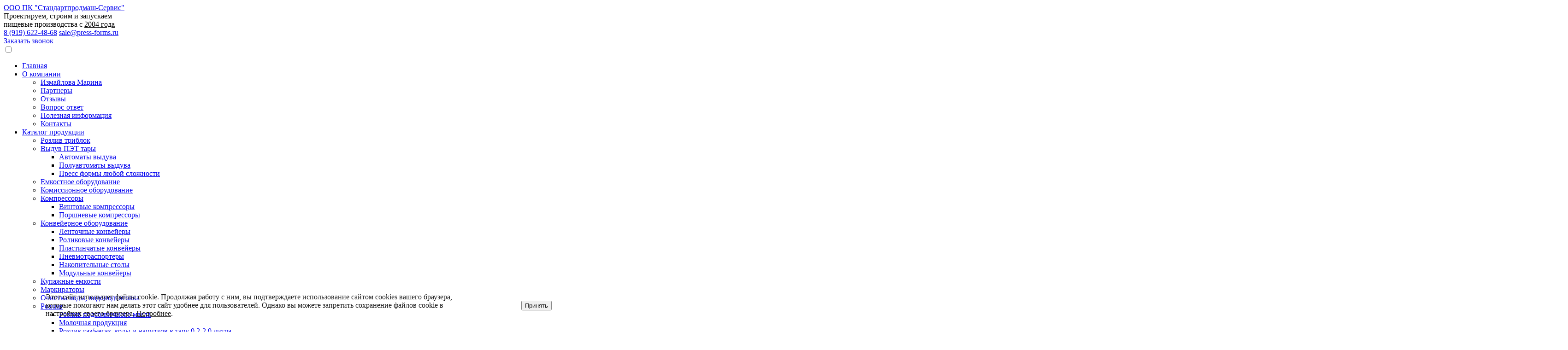

--- FILE ---
content_type: text/html; charset=UTF-8
request_url: https://press-forms.ru/catalog/vyduv-pet-tary/avtomaty-vyduva/vyduv-0220-litra/avtomat-vyduva-pet-tary-0220-litra-proizvoditelnos2/
body_size: 14142
content:
<!DOCTYPE html>
<!-- <!DOCTYPE html PUBLIC "-//W3C//DTD XHTML 1.0 Transitional//EN" "http://www.w3.org/TR/xhtml1/DTD/xhtml1-transitional.dtd"> -->
<html xmlns="http://www.w3.org/1999/xhtml" xml:lang="ru" lang="ru">
<head>
	<title>Автомат выдува ПЭТ тары 0,2-2,0 литра производительностью 3000 бут/час А-1000М3  купить оборудование для производства под ключ, доставка 3 дня и монтаж, цена на заказ от производителя - компания СтандартПродМаш</title>
	<meta http-equiv="X-UA-Compatible" content="IE=edge" />
  	<meta name="viewport" content="width=device-width,initial-scale=1,user-scalable=no" />
	<meta name='yandex-verification' content='5685dcef29399b0d' />
    <meta name="yandex-verification" content="cae697ac553404d9" />
	<meta name='yandex-verification' content='668e6e6bc4361734' />
    <meta name="yandex-verification" content="66066e239ee1c2bf" />
    <meta name="facebook-domain-verification" content="zpve95t4d6ulyr8as0hwdv3c85u1mi" />
    <meta name="google-site-verification" content="auRXzhTVWUL_pVexD699uRZzlQEsetd7mgFMiCmfeTM" />
    
    
	<link rel="shortcut icon" type="image/x-icon" href="/bitrix/templates/pressforms_2/favicon.ico" />
    <link rel="icon" href="/bitrix/templates/pressforms_2/google-favicon.ico" />
    
    
    		    
    
	<meta http-equiv="Content-Type" content="text/html; charset=UTF-8" />
<meta name="robots" content="index, follow" />
<meta name="keywords" content="Автомат выдува ПЭТ тары 0,2-2,0 литра производительностью 3000 бут/час А-1000М3 " />
<meta name="description" content="Автомат выдува ПЭТ тары 0,2-2,0 литра производительностью 3000 бут/час А-1000М3  продажа оборудования для производства под ключ со средней рентабельностью 30%, доставка 3 дня и монтаж, цена на заказ от производителя - компания СтандартПродМаш. Опыт работы с 2014 года. " />
<link href="/bitrix/cache/css/s1/pressforms_2/page_906433ede42f594596c8d5b717b0c3c5/page_906433ede42f594596c8d5b717b0c3c5_v1.css?17637261263402" type="text/css"  rel="stylesheet" />
<link href="/bitrix/cache/css/s1/pressforms_2/template_0e9a1938aafcdee864d7e18439dbf8b0/template_0e9a1938aafcdee864d7e18439dbf8b0_v1.css?1763726098212205" type="text/css"  data-template-style="true" rel="stylesheet" />

<!-- BEGIN JIVOSITE CODE -->
        <script type='text/javascript'>
            (function(){
                var widget_id = 'OWh30aZOFM';
                var s = document.createElement('script');
                s.type = 'text/javascript';
                s.async = true;
                s.src = '//code.jivosite.com/script/widget/'+widget_id;
                var ss = document.getElementsByTagName('script')[0];
                ss.parentNode.insertBefore(s, ss);
            })();
        </script>
        <!-- END JIVOSITE CODE -->

<link rel="canonical" href="https://press-forms.ru/catalog/vyduv-pet-tary/avtomaty-vyduva/vyduv-0220-litra/avtomat-vyduva-pet-tary-0220-litra-proizvoditelnos2/" />
<script type="text/javascript">
if (window == window.top) {
	document.addEventListener("DOMContentLoaded", function() {
		var div = document.createElement("div"); div.innerHTML = ' <div id="nca-cookiesaccept-line" class="nca-cookiesaccept-line style-4 "> <div id="nca-nca-position-left"id="nca-bar" class="nca-bar nca-style- nca-animation-none nca-position-left"> <div class="nca-cookiesaccept-line-text">Этот сайт использует файлы cookie. Продолжая работу с ним, вы подтверждаете использование сайтом cookies вашего браузера, которые помогают нам делать этот сайт удобнее для пользователей. Однако вы можете запретить сохранение файлов cookie в настройках своего браузера. <a href="/legacy-cookies-agreement.php" target="_blank">Подробнее</a>.</div> <div><button type="button" id="nca-cookiesaccept-line-accept-btn" onclick="ncaCookieAcceptBtn()" >Принять</button></div> </div> </div> ';
		document.body.appendChild(div);
	});
}
function ncaCookieAcceptBtn(){ 
	var alertWindow = document.getElementById("nca-cookiesaccept-line"); alertWindow.remove();
	var cookie_string = "NCA_COOKIE_ACCEPT_1" + "=" + escape("Y"); 
	var expires = new Date((new Date).getTime() + (1000 * 60 * 60 * 24 * 1500)); 
	cookie_string += "; expires=" + expires.toUTCString(); 
	cookie_string += "; path=" + escape ("/"); 
	document.cookie = cookie_string; 	
}
function ncaCookieAcceptCheck(){
	var closeCookieValue = "N"; 
	var value = "; " + document.cookie;
	var parts = value.split("; " + "NCA_COOKIE_ACCEPT_1" + "=");
	if (parts.length == 2) { 
		closeCookieValue = parts.pop().split(";").shift(); 
	}
	if(closeCookieValue != "Y") { 
		/*document.head.insertAdjacentHTML("beforeend", "<style>#nca-cookiesaccept-line {display:flex}</style>")*/
	} else { 
		document.head.insertAdjacentHTML("beforeend", "<style>#nca-cookiesaccept-line {display:none}</style>")
	}
}
ncaCookieAcceptCheck();
</script>
 <style> .nca-cookiesaccept-line { box-sizing: border-box !important; margin: 0 !important; border: none !important; width: 100% !important; min-height: 10px !important; max-height: 250px !important; display: block; clear: both !important; padding: 30px !important; position: fixed; bottom: 0px !important; opacity: 0.9; transform: translateY(0%); z-index: 99999; } .nca-cookiesaccept-line > div { display: flex; align-items: center; } .nca-cookiesaccept-line > div > div { padding-left: 5%; padding-right: 5%; } .nca-cookiesaccept-line a { color: inherit; text-decoration:underline; } @media screen and (max-width:767px) { .nca-cookiesaccept-line > div > div { padding-left: 1%; padding-right: 1%; } } </style> 
<!-- dev2fun module opengraph -->
<meta property="og:title" content="Автомат выдува ПЭТ тары 0,2-2,0 литра производительностью 3000 бут/час А-1000М3  купить оборудование для производства под ключ, доставка 3 дня и монтаж, цена на заказ от производителя - компания СтандартПродМаш"/>
<meta property="og:description" content="Автомат выдува ПЭТ тары 0,2-2,0 литра производительностью 3000 бут/час А-1000М3продажа оборудования для производства под ключ со средней рентабельностью 30%, ..."/>
<meta property="og:url" content="https://press-forms.ru/catalog/vyduv-pet-tary/avtomaty-vyduva/vyduv-0220-litra/avtomat-vyduva-pet-tary-0220-litra-proizvoditelnos2/"/>
<meta property="og:type" content="website"/>
<meta property="og:site_name" content="ООО &quot;СтандартПродМаш&quot;"/>
<meta property="og:image" content="/upload/dev2fun.imagecompress/webp/iblock/6e4/6e4c89514a8aa666afcbdeed3ba5395b.webp"/>
<meta property="og:image:type" content="image/jpeg"/>
<meta property="og:image:width" content="500"/>
<meta property="og:image:height" content="204"/>
<!-- /dev2fun module opengraph -->



<script src="/bitrix/templates/pressforms_2/js/jquery-1.7.1.min.js?167894088093870"></script>
<script src="/bitrix/templates/pressforms_2/js/jquery-ui-1.9.2.custom.min.js?167894088080198"></script>
<script src="/bitrix/templates/pressforms_2/js/jquery.fancybox.pack.js?167894088023135"></script>
<script src="/bitrix/templates/pressforms_2/js/jquery.fancybox-media.js?16789408805305"></script>
<script src="/bitrix/templates/pressforms_2/js/jquery.mousewheel-3.0.6.pack.js?16789408801384"></script>
<script src="/bitrix/templates/pressforms_2/js/jquery.bxslider.min.js?167894088019359"></script>
<script src="/bitrix/templates/pressforms_2/js/jquery.form.min.js?167894088014798"></script>
<script src="/bitrix/templates/pressforms_2/js/slick.min.js?167894088041953"></script>
<script src="/bitrix/templates/pressforms_2/js/template.js?174837976018367"></script>
<script src="/bitrix/templates/pressforms_2/js/jquery.placeholder.min.js?1678940880880"></script>
<script src="/bitrix/templates/pressforms_2/js/jquery.ui.touch-punch.min.js?16789408801190"></script>
<script src="/bitrix/templates/pressforms_2/js/filter.js?17404619642181"></script>
<script src="/bitrix/templates/pressforms_2/js/alertify.min.js?16789408807541"></script>
<script src="/jquery.maskedinput.js?17483760155979"></script>
<script src="/bitrix/templates/pressforms_2/components/bitrix/menu/left_levels/script.js?1678940880881"></script>

		
    
    <!--[if gte IE 9]>
		<style type="text/css">.grad div, #mainFilter, .grad_a {  filter: none;  }</style>
    <![endif]-->	
    <script>
	  (function(i,s,o,g,r,a,m){i['GoogleAnalyticsObject']=r;i[r]=i[r]||function(){
	  (i[r].q=i[r].q||[]).push(arguments)},i[r].l=1*new Date();a=s.createElement(o),
	  m=s.getElementsByTagName(o)[0];a.async=1;a.src=g;m.parentNode.insertBefore(a,m)
	  })(window,document,'script','//www.google-analytics.com/analytics.js','ga');
	
	  ga('create', 'UA-48146670-24', 'auto');
	  ga('send', 'pageview');
	
	</script>

<!-- Roistat Counter Start -->
<script>
(function(w, d, s, h, id) {
    w.roistatProjectId = id; w.roistatHost = h;
    var p = d.location.protocol == "https:" ? "https://" : "http://";
    var u = /^.*roistat_visit=[^;]+(.*)?$/.test(d.cookie) ? "/dist/module.js" : "/api/site/1.0/"+id+"/init?referrer="+encodeURIComponent(d.location.href);
    var js = d.createElement(s); js.charset="UTF-8"; js.async = 1; js.src = p+h+u; var js2 = d.getElementsByTagName(s)[0]; js2.parentNode.insertBefore(js, js2);
})(window, document, 'script', 'cloud.roistat.com', '4c48bb1fa2cb95ab6ac5ac745cfdc2ed');
</script>
<!-- Roistat Counter End -->




</head>
<body>
		<div id="page-wrapper">		
			<div id="panel"></div>	
			<div id="header">    
            	<div class="headerMax">    
                    <a href="/" title="На главную страницу" class="logoLnk">
                        ООО ПК "Стандартпродмаш-Сервис"                    </a>      
                    <div class="headDesc">
                        Проектируем, строим и запускаем <br />пищевые производства с <u>2004 года</u>                
                    </div> 
                    <div class="inside header">
                        <div class="topSocial">
                            <div class="social">
<a href="tel:89196224868" class="tl" target="_blank" rel="nofollow"><i class="fa fa-phone" aria-hidden="true"></i><b></b></a>
<a href="https://wa.me/79196224868" class="wa" target="_blank" rel="nofollow"><i class="fa fa-whatsapp" aria-hidden="true"></i><b></b></a>
<!--<a href="https://www.facebook.com/pressforms" target="_blank" rel="nofollow"><i class="fa fa-facebook" aria-hidden="true"></i><b></b></a>-->
<a href="https://www.youtube.com/channel/UCIq4P6W4mhUYxRBV6L7d5AQ" target="_blank" rel="nofollow"><i class="fa fa-youtube-play" aria-hidden="true"></i><b></b></a>
<!--<a href="https://www.instagram.com/standart.prodmash/" target="_blank" rel="nofollow"><i class="fa fa-instagram" aria-hidden="true"></i><b></b></a>-->
</div>                        </div>
                        <div class="topContacts">
                            <div class="phone"><a href="tel:89196224868" class="ph">8 (919) 622-48-68</a>
	<!--<a href="tel:88007000388" class="ph">8 (800) 7000-388</a>-->
	<a href="mailto:sale@press-forms.ru" class="ph" target="_blank">sale@press-forms.ru</a>
	<!--<span>Звонок по России бесплатный</span>-->
</div>
<div class="serv"><a href="javascript:yaCounter29273200.reachGoal('Zvonok'); return true;" class="callback" data-subject="Заказать звонок"><span>Заказать звонок</span></a></div>                        </div>
                    </div>     	
                </div>
		        <div id="mainMenu">
                    
<input type="checkbox" id="menuToggle" />
<label for="menuToggle" class="menuToggle"><span></span></label>
<ul id="vertical-multilevel-menu">

			        
	
		
							<li><a href="/"  class="root-item">Главная</a></li>
			
		
	
	
			        
	
					<li><a href="/o-kompanii/"  class="root-item">О компании</a>
				<ul>
		
	
	
			        
	
		
							<li><a href="/marina-izmailova/"  class="">Измайлова Марина</a></li>
			
		
	
	
			        
	
		
							<li><a href="/o-kompanii/partnery/"  class="">Партнеры</a></li>
			
		
	
	
			        
	
		
							<li><a href="/o-kompanii/otzyvy/"  class="">Отзывы</a></li>
			
		
	
	
			        
	
		
							<li><a href="/o-kompanii/vopros-otvet/"  class="">Вопрос-ответ</a></li>
			
		
	
	
			        
	
		
							<li><a href="/o-kompanii/stati/"  class="">Полезная информация</a></li>
			
		
	
	
			        
	
		
							<li><a href="/o-kompanii/kontakty/"  class="">Контакты</a></li>
			
		
	
	
					</ul></li>	        
	
					<li><a href="/catalog/"  class="root-item">Каталог продукции</a>
				<ul>
		
	
	
			        
	
		
							<li><a href="/catalog/rozliv-triblok/"  class="">Розлив триблок</a></li>
			
		
	
	
			        
	
					<li><a href="/catalog/vyduv-pet-tary/"  class="parent">Выдув ПЭТ тары</a>
				<ul>
		
	
	
			        
	
		
							<li class="item-selected"><a href="/catalog/vyduv-pet-tary/avtomaty-vyduva/"  class="">Автоматы выдува</a></li>
			
		
	
	
			        
	
		
							<li><a href="/catalog/vyduv-pet-tary/poluavtomaty-vyduva/"  class="">Полуавтоматы выдува</a></li>
			
		
	
	
			        
	
		
							<li><a href="/catalog/vyduv-pet-tary/press-formy/"  class="">Пресс формы любой сложности</a></li>
			
		
	
	
					</ul></li>	        
	
		
							<li><a href="/catalog/emkostnoe-oborudovanie/"  class="">Емкостное оборудование</a></li>
			
		
	
	
			        
	
		
							<li><a href="/catalog/komissionnoe-oborudovanie/"  class="">Комиссионное оборудование</a></li>
			
		
	
	
			        
	
					<li><a href="/catalog/kompressory/"  class="parent">Компрессоры</a>
				<ul>
		
	
	
			        
	
		
							<li><a href="/catalog/kompressory/vozdushnyy-kompressor/"  class="">Винтовые компрессоры</a></li>
			
		
	
	
			        
	
		
							<li><a href="/catalog/kompressory/porshnevoy-kompressor/"  class="">Поршневые компрессоры</a></li>
			
		
	
	
					</ul></li>	        
	
					<li><a href="/catalog/konveyernoe-oborudovanie/"  class="parent">Конвейерное оборудование</a>
				<ul>
		
	
	
			        
	
		
							<li><a href="/catalog/konveyernoe-oborudovanie/lentochnye-konveyery/"  class="">Ленточные конвейеры</a></li>
			
		
	
	
			        
	
		
							<li><a href="/catalog/konveyernoe-oborudovanie/rolikovye-konveyery/"  class="">Роликовые конвейеры</a></li>
			
		
	
	
			        
	
		
							<li><a href="/catalog/konveyernoe-oborudovanie/plastinchatye-konveyery/"  class="">Пластинчатые конвейеры</a></li>
			
		
	
	
			        
	
		
							<li><a href="/catalog/konveyernoe-oborudovanie/pnevmotrasportery/"  class="">Пневмотраспортеры</a></li>
			
		
	
	
			        
	
		
							<li><a href="/catalog/konveyernoe-oborudovanie/nakopitelnye-stoly/"  class="">Накопительные столы</a></li>
			
		
	
	
			        
	
		
							<li><a href="/catalog/konveyernoe-oborudovanie/modulnye-konveyery/"  class="">Модульные конвейеры</a></li>
			
		
	
	
					</ul></li>	        
	
		
							<li><a href="/catalog/kupazhnye-emkosti/"  class="">Купажные емкости</a></li>
			
		
	
	
			        
	
		
							<li><a href="/catalog/markiratory/"  class="">Маркираторы</a></li>
			
		
	
	
			        
	
		
							<li><a href="/catalog/ochistka-vody-vodopodgotovka/"  class="">Очистка воды, водоподготовка</a></li>
			
		
	
	
			        
	
					<li><a href="/catalog/oborudovanie-dlya-rozliva/"  class="parent">Розлив</a>
				<ul>
		
	
	
			        
	
		
							<li><a href="/catalog/oborudovanie-dlya-rozliva/podsolnechnoe-maslo/"  class="">Розлив подсолнечного масла</a></li>
			
		
	
	
			        
	
		
							<li><a href="/catalog/oborudovanie-dlya-rozliva/molochnaya-produktsiya/"  class="">Молочная продукция</a></li>
			
		
	
	
			        
	
		
							<li><a href="/catalog/oborudovanie-dlya-rozliva/rozliv-gaznegaz-vody-i-napitkov-v-taru-0220-litra/"  class="">Розлив газ/негаз. воды и напитков в тару 0,2-2,0 литра</a></li>
			
		
	
	
			        
	
		
							<li><a href="/catalog/oborudovanie-dlya-rozliva/rozliv-piva-kvasa/"  class="">Розлив пива, кваса</a></li>
			
		
	
	
			        
	
		
							<li><a href="/catalog/oborudovanie-dlya-rozliva/rozliv-pitevoy-vody-v-pet-taru-510-litrov/"  class="">Розлив питьевой воды в ПЭТ тару 5-10 литров</a></li>
			
		
	
	
			        
	
		
							<li><a href="/catalog/oborudovanie-dlya-rozliva/rozliv-pitevoy-vody-v-taru-19-litrov/"  class="">Розлив питьевой воды в тару 19 литров</a></li>
			
		
	
	
					</ul></li>	        
	
		
							<li><a href="/catalog/kholodilnoe-oborudovanie/"  class="">Охладители жидкости</a></li>
			
		
	
	
			        
	
		
							<li><a href="/catalog/sifony-dlya-gazirovaniya-saturatory/"  class="">Сатурационное оборудование</a></li>
			
		
	
	
			        
	
		
							<li><a href="/catalog/ukuporochnoe-oborudovanie/"  class="">Укупорочное оборудование</a></li>
			
		
	
	
			        
	
		
							<li><a href="/catalog/upakovochnoe-oborudovanie/"  class="">Упаковочное оборудование</a></li>
			
		
	
	
			        
	
		
							<li><a href="/catalog/etiketirovochnoe-oborudovanie/"  class="">Этикетировочное оборудование</a></li>
			
		
	
	
			        
	
		
							<li><a href="/catalog/dopolnitelnoe-oborudovanie-dlya-rozliva-vody-v-19t/"  class="">Дополнительное оборудование для розлива воды в 19-ти литровую бутылку</a></li>
			
		
	
	
			        
	
		
							<li><a href="/catalog/paletoobmotchiki/"  class="">Палетообмотчики</a></li>
			
		
	
	
			        
	
					<li><a href="/catalog/parogeneratory/"  class="parent">Парогенераторы</a>
				<ul>
		
	
	
			        
	
		
							<li><a href="/catalog/parogeneratory/gazovye-dizelnye-parogeneratory/"  class="">Газовые (дизельные) парогенераторы</a></li>
			
		
	
	
			        
	
		
							<li><a href="/catalog/parogeneratory/paroperegrevateli/"  class="">Пароперегреватели</a></li>
			
		
	
	
			        
	
		
							<li><a href="/catalog/parogeneratory/resivery/"  class="">Ресиверы</a></li>
			
		
	
	
			        
	
		
							<li><a href="/catalog/parogeneratory/spetsializirovannye-parogeneratory/"  class="">Специализированные парогенераторы</a></li>
			
		
	
	
			        
	
		
							<li><a href="/catalog/parogeneratory/tenovye-parogeneratory/"  class="">ТЭНовые парогенераторы</a></li>
			
		
	
	
			        
	
		
							<li><a href="/catalog/parogeneratory/elektrodnye-parogeneratory/"  class="">Электродные парогенераторы</a></li>
			
		
	
	
					</ul></li>	        
	
		
							<li><a href="/catalog/siropovarochnye-kotly/"  class="">Сироповарочные котлы</a></li>
			
		
	
	
			        
	
		
							<li><a href="/catalog/termoplast-avtomat/"  class="">Термопласт автомат</a></li>
			
		
	
	
			        
	
		
							<li><a href="/catalog/chillery/"  class="">Чиллеры промышленные</a></li>
			
		
	
	
					</ul></li>	        
	
					<li><a href="/gotovye-linii-dlya-proizvodstva/"  class="root-item">Готовые линии производства розлива</a>
				<ul>
		
	
	
			        
	
		
							<li><a href="/gotovye-linii-dlya-proizvodstva/liniya-rozliva-vody/"  class="">Линия розлива воды</a></li>
			
		
	
	
			        
	
		
							<li><a href="/gotovye-linii-dlya-proizvodstva/rozliv-napitkov/"  class="">Розлив напитков</a></li>
			
		
	
	
			        
	
		
							<li><a href="/gotovye-linii-dlya-proizvodstva/linii-rozliva-molochnykh-produktov/"  class="">Линии розлива молочных продуктов</a></li>
			
		
	
	
			        
	
		
							<li><a href="/gotovye-linii-dlya-proizvodstva/liniya-rozliva-masla/"  class="">Линия розлива масла</a></li>
			
		
	
	
			        
	
		
							<li><a href="/gotovye-linii-dlya-proizvodstva/rozliv-alkogolya/"  class="">Розлив пива и кваса</a></li>
			
		
	
	
			        
	
		
							<li><a href="/gotovye-linii-dlya-proizvodstva/rozliv-pishchevykh-produktov/"  class="">Розлив пищевых продуктов</a></li>
			
		
	
	
			        
	
		
							<li><a href="/gotovye-linii-dlya-proizvodstva/linii-rozliva-v-zhb-banku/"  class="">Линии розлива в алюминиевую банку</a></li>
			
		
	
	
					</ul></li>	        
	
					<li><a href="/servis/"  class="root-item">Сервис, услуги</a>
				<ul>
		
	
	
			        
	
		
							<li><a href="/gotovyy-biznes-pod-klyuch/biznes-plan/"  class="">Бизнес план</a></li>
			
		
	
	
			        
	
		
							<li><a href="/servis/tekhnicheskiy-audit/"  class="">Технический аудит</a></li>
			
		
	
	
			        
	
		
							<li><a href="/gotovyy-biznes-pod-klyuch/postavka-oborudovaniya/"  class="">Поставка оборудования</a></li>
			
		
	
	
			        
	
		
							<li><a href="/gotovyy-biznes-pod-klyuch/montazh-i-pusko-naladka/"  class="">Монтаж и пуско-наладка</a></li>
			
		
	
	
			        
	
		
							<li><a href="/servis/garantiynoe-i-servisnoe-obsluzhivanie/"  class="">Гарантийное и сервисное обслуживание</a></li>
			
		
	
	
			        
	
		
							<li><a href="/servis/remont-oborudovaniya/"  class="">Ремонт оборудования</a></li>
			
		
	
	
			        
	
		
							<li><a href="/servis/zapchasti-i-raskhodnye-materialy/"  class="">Запчасти и расходные материалы</a></li>
			
		
	
	
			        
	
		
							<li><a href="/gotovyy-biznes-pod-klyuch/logistika/"  class="">Логистика</a></li>
			
		
	
	
			        
	
		
							<li><a href="/markirovka/"  class="">Маркировка честный знак по ФЗ</a></li>
			
		
	
	
					</ul></li>	        
	
		
							<li><a href="/novosti/"  class="root-item">Новости</a></li>
			
		
	
	
			        
	
		
							<li><a href="/video/"  class="root-item">Видео</a></li>
			
		
	
	
			        
	
		
							<li><a href="/postavka-oborudovaniya-po-rossii/"  class="root-item">Поставка оборудования</a></li>
			
		
	
	
			        
	
		
							<li><a href="/o-kompanii/kontakty/"  class="root-item">Контакты</a></li>
			
		
	
	
			        
	
		
							<li><a href="/price-list/"  class="root-item">Прайс-лист</a></li>
			
		
	
	

</ul>
                </div>
			</div>
                                    
			<div id="content-wrapper" class="subpage">
				<div id="content" class="container-fluid ">
					
                	<div id="sidebar">
                        <div id="left-menu">
                            

<ul class="left_menu">
<li ><a  href="/gotovye-linii-dlya-proizvodstva/" class="parent">Готовые линии для производства</a><ul><li ><a  href="/gotovye-linii-dlya-proizvodstva/liniya-rozliva-vody/">Линия розлива воды</a><li ><a  href="/gotovye-linii-dlya-proizvodstva/rozliv-napitkov/">Розлив напитков</a><li ><a  href="/gotovye-linii-dlya-proizvodstva/linii-rozliva-molochnykh-produktov/">Линии розлива молочных продуктов</a><li ><a  href="/gotovye-linii-dlya-proizvodstva/liniya-rozliva-masla/">Линия розлива масла</a><li ><a  href="/gotovye-linii-dlya-proizvodstva/rozliv-alkogolya/">Розлив пива и кваса</a><li ><a  href="/gotovye-linii-dlya-proizvodstva/rozliv-pishchevykh-produktov/">Розлив пищевых продуктов</a><li ><a  href="/gotovye-linii-dlya-proizvodstva/linii-rozliva-v-zhb-banku/">Линии розлива в алюминиевую банку</a></ul></ul>
                        </div>			
        
                                                                    </div>									
                    <div id="workarea">
                        <div id="workarea_inner">
                            <div id="breadcrumb">
                                <p><a href="/" title="На главную страницу">Главная</a>&nbsp;&nbsp;<b>/</b>&nbsp;&nbsp;<a href="/catalog/" title="Каталог">Каталог</a>&nbsp;&nbsp;<b>/</b>&nbsp;&nbsp;<a href="/catalog/vyduv-pet-tary/" title="Выдув ПЭТ тары - каталог оборудования ">Выдув ПЭТ тары - каталог оборудования </a>&nbsp;&nbsp;<b>/</b>&nbsp;&nbsp;<a href="/catalog/vyduv-pet-tary/avtomaty-vyduva/" title="Автоматы выдува ПЭТ - каталог оборудования ">Автоматы выдува ПЭТ - каталог оборудования </a>&nbsp;&nbsp;<b>/</b>&nbsp;&nbsp;<a href="/catalog/vyduv-pet-tary/avtomaty-vyduva/vyduv-0220-litra/" title="Автоматы выдува ПЭТ тары 0,2-2,0 литра ПЭТ - каталог оборудования ">Автоматы выдува ПЭТ тары 0,2-2,0 литра ПЭТ - каталог оборудования </a>&nbsp;&nbsp;<b>/</b>&nbsp;&nbsp;<span>Автомат выдува ПЭТ тары 0,2-2,0 литра производительностью 3000 бут/час А-1000М3 </span></p>                            </div>			
                        	<h1 class='zag'>Автомат выдува ПЭТ тары 0,2-2,0 литра производительностью 3000 бут/час А-1000М3 </h1>                	
				<div class="catalog_element row">
	    <div class="col-xs-12 col-md-5 col-lg-4">
        <div class="detail_pic">
                            <a href="/upload/dev2fun.imagecompress/webp/iblock/906/906f5f70f562bece0c8f58587edcf2de.webp" rel="zoom" title="Автомат выдува ПЭТ тары 0,2-2,0 литра производительностью 3000 бут/час А-1000М3 "><img border="0" src="/upload/dev2fun.imagecompress/webp/iblock/6e4/6e4c89514a8aa666afcbdeed3ba5395b.webp" alt="Автомат выдува ПЭТ тары 0,2-2,0 литра производительностью 3000 бут/час А-1000М3 " /></a>
                                         </div>
        <a href="javascript:void(0)" class="getConsultation" data-object="Автомат выдува ПЭТ тары 0,2-2,0 литра производительностью 3000 бут/час А-1000М3 " data-subject="Получить консультацию"><span>Получить консультацию</span></a>
        <a href="javascript:void(0)" class="getOffer" data-object="Автомат выдува ПЭТ тары 0,2-2,0 литра производительностью 3000 бут/час А-1000М3 " data-subject="Заказать коммерческое предложение"><span>Заказать коммерческое предложение</span></a>
        
        
    <div class="boon_list shad element row">
        <div class="col-xs-6 col-md-6">
            <b class="white">&nbsp;</b>
            <b class="blue"><img src="/upload/dev2fun.imagecompress/webp/bitrix/templates/pressforms_2/images/b_01.webp"></b>
            <span>Доставка по всей России<br>и СНГ в течение 3 дней</span>
        </div>
        <div class="col-xs-6 col-md-6">
            <b class="white">&nbsp;</b>
            <b class="blue"><img src="/upload/dev2fun.imagecompress/webp/bitrix/templates/pressforms_2/images/b_02.webp"></b>
            <span>Мы осуществляем монтаж<br>пуско-наладку и обучение<br>ваших специалистов</span>
        </div>
        <div class="col-xs-6 col-md-6">
            <b class="white">&nbsp;</b>
            <b class="blue"><img src="/upload/dev2fun.imagecompress/webp/bitrix/templates/pressforms_2/images/b_03.webp"></b>
            <span>Гарантия сроков<br>поставки и наличие<br>товара на складе</span>
        </div>
        <div class="col-xs-6 col-md-6">
            <b class="white">&nbsp;</b>
            <b class="blue"><img src="/upload/dev2fun.imagecompress/webp/bitrix/templates/pressforms_2/images/b_04.webp"></b>
            <span>Строим заводы<br>под ключ с гарантией<br>рентабельности</span>
        </div>
    </div>
    <div style="height: 5vh;">&nbsp;</div>     </div>
		    <div class="col-xs-12 col-md-7 col-lg-8">
                    <p>
	 Автомат А-1000М3 предназначается для производства ПЭТ – бутылок из разогретых преформ методом вытяжки и двухстадийного выдува в трехместной пресс-форме. На оборудовании можно изготовить бутылки емкостью от 0,25 до 2,0 литров, производительностью 3000 бутылок в час.
</p>
<p>
	 Автомат состоит из силовой установки, печи для разогрева преформ, автозагрузчика преформ, контейнера с терминалом управления.
</p>
<p>
	 Автозагрузчик преформ предназначается для ориентирования преформ и подачу их в зону разогрева.
</p>
<p>
	 Печь для разогрева преформ предназначается для равномерного разогрева преформ и ориентирования разогретых преформ по шагу в зоне захвата каретки-манипулятора.
</p>
<p>
	 Силовая установка предназначается для заноса разогретых преформ в пресс-форму, обеспечивая выдув изделия, выноса готовых изделий из пресс-форм и дальнейшего их подачи на следующий элемент технологической линии.
</p>
<p>
</p>
<p>
	 Автомат оснащается пневмооборудованием ведущих фирм "FESTO", "AirCom", контроллером и электроникой фирмы "OMRON".
</p>
<table>
<tbody>
<tr>
	<td>
		<p>
			 Диаметр горловины бутылок, мм
		</p>
	</td>
	<td>
		<p align="center">
			 28 - 38
		</p>
	</td>
</tr>
<tr>
	<td>
		<p>
			 Производительность установки, бут/час <br>
			 для бутылок емкостью, л
		</p>
	</td>
	<td>
		<p align="center">
			 3000
		</p>
	</td>
</tr>
<tr>
	<td>
		<p>
			 Количество мест в пресс-форме, шт
		</p>
	</td>
	<td>
		<p align="center">
			 3
		</p>
	</td>
</tr>
<tr>
	<td>
		<p>
			 Максимальный диаметр бутылки, мм
		</p>
	</td>
	<td>
		<p align="center">
			 105
		</p>
	</td>
</tr>
<tr>
	<td>
		<p>
			 Максимальная высота бутылки с горлышком, мм
		</p>
	</td>
	<td>
		<p align="center">
			 350
		</p>
	</td>
</tr>
<tr>
	<td>
		<p>
			 Объем выдуваемой бутылки, л
		</p>
	</td>
	<td>
		<p align="center">
			 0,25-2,0
		</p>
	</td>
</tr>
<tr>
	<td>
		<p>
			 Давление предварительного раздува до, мПа
		</p>
	</td>
	<td>
		<p align="center">
			 1,0
		</p>
	</td>
</tr>
<tr>
	<td>
		<p>
			 Давление основного раздува до, мПа
		</p>
	</td>
	<td>
		<p align="center">
			 4,0
		</p>
	</td>
</tr>
<tr>
	<td>
		<p>
			 Давление управления до, мПа
		</p>
	</td>
	<td>
		<p align="center">
			 0,8
		</p>
	</td>
</tr>
<tr>
	<td>
		<p>
			 Общий расход воздуха нм³/мин
		</p>
	</td>
	<td>
		<p align="center">
			 4,4
		</p>
	</td>
</tr>
<tr>
	<td>
		<p>
			 Предвыдув, нм³/мин
		</p>
	</td>
	<td>
		<p align="center">
			 1,1 <br>
			 (10 атм.)
		</p>
	</td>
</tr>
<tr>
	<td>
		<p>
			 Основной выдув, нм³/мин
		</p>
	</td>
	<td>
		<p align="center">
			 2,1 <br>
			 (30 атм.)
		</p>
	</td>
</tr>
<tr>
	<td>
		<p>
			 Управление, нм³/мин
		</p>
	</td>
	<td>
		<p align="center">
			 1,2 <br>
			 (8 атм.)
		</p>
	</td>
</tr>
<tr>
	<td>
		<p>
			 Температура охлаждающей жидкости, °С
		</p>
	</td>
	<td>
		<p align="center">
			 6-10
		</p>
	</td>
</tr>
<tr>
	<td>
		<p>
			 Расход охлаждающей жидкости, м³/час
		</p>
	</td>
	<td>
		<p align="center">
			 1,3
		</p>
	</td>
</tr>
<tr>
	<td>
		<p>
			 Мощность охлаждающей установки, кВт
		</p>
	</td>
	<td>
		<p align="center">
			 7,0
		</p>
	</td>
</tr>
<tr>
	<td>
		<p>
			 Печь инфракрасного нагрева: <br>
			 -количество нагревательных элементов, шт. <br>
			 -количество зон нагрева, шт.
		</p>
	</td>
	<td>
		<p align="center">
			 18 <br>
			 6
		</p>
	</td>
</tr>
<tr>
	<td>
		<p>
			 Потребляемая мощность, кВт
		</p>
	</td>
	<td>
		<p align="center">
			 17,5
		</p>
	</td>
</tr>
<tr>
	<td>
		<p>
			 Напряжение питания, В
		</p>
	</td>
	<td>
		<p align="center">
			 380
		</p>
	</td>
</tr>
<tr>
	<td>
		<p>
			 Габаритные размеры: <br>
			 -длина, мм <br>
			 -ширина, мм <br>
			 -высота, мм <br>
			 -высота по загрузчику, мм
		</p>
	</td>
	<td>
		<p align="center">
			 6200 <br>
			 2850 <br>
			 2200 <br>
			 2300
		</p>
	</td>
</tr>
<tr>
	<td>
		<p>
			 Масса общая, кг
		</p>
	</td>
	<td>
		<p align="center">
			 3000
		</p>
	</td>
</tr>
<tr>
	<td>
		<p>
			 Количество обслуживающего персонала, чел.
		</p>
	</td>
	<td>
		<p align="center">
			 1
		</p>
	</td>
</tr>
</tbody>
</table>                                            <br class="clr" /><a href="/catalog/vyduv-pet-tary/avtomaty-vyduva/vyduv-0220-litra/">Назад в раздел</a>
            </div>
</div>
<div class="clearfix"></div>
<div class="smp_form">
	<div>
	<div class="desc">
    	<h2 class="h3"><span>Бесплатная</span> консультация специалиста</h2>
        <p>Укажите Ваш номер телефона и мы свяжемся с Вами в ближайшее время</p>
    </div>
    <form name="order_form" id="order_form" action="" method="post">
    	
        <input type="text" placeholder="Ваше имя*" data-check="Y" name="name">
        <input type="text" placeholder="Телефон*" data-check="Y" name="phone">
        
        <label class="flex">
            <input class="checkbox pp" type="checkbox" name="checkbox" value="check" checked="">
            <span class="checkbox-custom"></span>
            <span class="label">Я согласен на обработку моих персональных  данных согласно условиям <a href="javascript:void(0)" data-pp="Y">политики конфиденциальности</a></span>
        </label>
        <button type="submit" class="submit send_form_b" onClick="document.getElementById('g_check').value = 'order'; yaCounter29273200.reachGoal('Otpravit1'); return true;"><span>Отправить</span></button>
        
        <input id="g_check" name="check" type="hidden" value="">
        <input name="subject" type="hidden" value="Бесплатная консультация">    
		   
        
    </form>
    </div>
</div>
<br />
</div>
</div>
</div>
</div>
<div id="space-for-footer"></div>
</div>
<div id="footer">
	<div class="subscribe">
		<div class="footer_logo">
			<img src="/upload/dev2fun.imagecompress/webp/bitrix/templates/pressforms_2/images/logo.webp" alt="logof" />
		</div>
		<div class="desc"><span>Подпишитесь на нашу рассылку и узнавайте новости первыми</span></div>
		<form action="#" class="popupform" name="unisender_subscribe_form-3" method="post" id="subscribe_form">
			<div class="form_flex">
				<input class="email" data-check="Y" type="text" name="email" id="email" placeholder="Введите ваш е-mail" required="required" />
				<input class="consult" name="email_submit" id="sbt_subscribe" type="submit" value="Подписаться" onclick="document.getElementById('check_b').value = 'subscribe';" />
				<input id="check_b" name="check" type="hidden" value="" />
				<input name="subject" type="hidden" value="Подписка на рассылку" />
			</div>
			<label class="flex">
				<input class="checkbox pp" type="checkbox" name="checkbox" value="check" checked />
				<span class="checkbox-custom"></span>
				<span class="label">Я согласен на обработку моих персональных данных согласно условиям <a href="javascript:void(0)" data-pp="Y">политики конфиденциальности</a></span>
			</label>
		</form>
	</div>
	<div class="secondLevel">
		<div id="bottom_menu">
			
<ul id="footer-links">
	<li><a href="/">Главная</a></li>
	<li><a href="/o-kompanii/">О компании</a></li>
	<li><a href="/catalog/">Каталог продукции</a></li>
	<li><a href="/gotovye-linii-dlya-proizvodstva/">Готовые линии производства розлива</a></li>
	<li><a href="/servis/">Сервис, услуги</a></li>
	<li><a href="/novosti/">Новости</a></li>
	<li><a href="/video/">Видео</a></li>
	<li><a href="/postavka-oborudovaniya-po-rossii/">Поставка оборудования</a></li>
	<li><a href="/o-kompanii/kontakty/">Контакты</a></li>
	<li><a href="/price-list/">Прайс-лист</a></li>
	<li><a href="/karta-sayta/">Карта сайта</a></li>
</ul>		
		</div>
		<div id="bottom_contacts">
			<div class="phone">
	<!--<a href="tel:88007000388">8 (800) 700-03-88</a>-->
	<a href="tel:89196224868">8 (919) 622-48-68</a>
</div>
<div class="mail">
	<a href="mailto:sale@press-forms.ru">sale@press-forms.ru</a>
</div>		</div>
		<div class="footerSocial">
			<div class="social">
<a href="tel:89196224868" class="tl" target="_blank" rel="nofollow"><i class="fa fa-phone" aria-hidden="true"></i><b></b></a>
<a href="https://wa.me/79196224868" class="wa" target="_blank" rel="nofollow"><i class="fa fa-whatsapp" aria-hidden="true"></i><b></b></a>
<!--<a href="https://www.facebook.com/pressforms" target="_blank" rel="nofollow"><i class="fa fa-facebook" aria-hidden="true"></i><b></b></a>-->
<a href="https://www.youtube.com/channel/UCIq4P6W4mhUYxRBV6L7d5AQ" target="_blank" rel="nofollow"><i class="fa fa-youtube-play" aria-hidden="true"></i><b></b></a>
<!--<a href="https://www.instagram.com/standart.prodmash/" target="_blank" rel="nofollow"><i class="fa fa-instagram" aria-hidden="true"></i><b></b></a>-->
</div>		</div>
		<div class="clearfix"></div>
		<div class="clearfix fClr"></div>
		<div id="copyright">
			<p>© 2025, ООО ГК "СтандартПродМаш".</p>		</div>

	</div>
</div>
<div id="formoverlay" class="blue_75">
	<div id="formloader"></div>
</div>



<!-- Pixel -->
<script type="text/javascript">
(function(d, w) {
	var n = d.getElementsByTagName("script")[0],
		s = d.createElement("script");
	s.type = "text/javascript";
	s.async = true;
	s.src = "https://qoopler.ru/index.php?ref=" + d.referrer + "&page=" + encodeURIComponent(w.location.href);
	n.parentNode.insertBefore(s, n);
})(document, window);
</script>
<!-- /Pixel -->

<!-- Yandex.Metrika counter -->
<script type="text/javascript">
(function(m, e, t, r, i, k, a) {
	m[i] = m[i] || function() {
		(m[i].a = m[i].a || []).push(arguments)
	};
	m[i].l = 1 * new Date();
	for (var j = 0; j < document.scripts.length; j++) {
		if (document.scripts[j].src === r) {
			return;
		}
	}
	k = e.createElement(t), a = e.getElementsByTagName(t)[0], k.async = 1, k.src = r, a.parentNode.insertBefore(k, a)
})
(window, document, "script", "https://mc.yandex.ru/metrika/tag.js", "ym");

ym(93081260, "init", {
	clickmap: true,
	trackLinks: true,
	accurateTrackBounce: true,
	webvisor: true
});
</script>
<noscript>
	<div><img src="https://mc.yandex.ru/watch/93081260" style="position:absolute; left:-9999px;" alt="metrik" /></div>
</noscript>
<!-- /Yandex.Metrika counter -->

<!-- BEGIN JIVOSITE CODE {literal} -->
<!--<script type='text/javascript'>
	(function () {
			var widget_id = 'dTlnXc3Kc9'
			var s = document.createElement('script')
			s.type = 'text/javascript'
			s.async = true
			s.src = '//code.jivosite.com/script/widget/' + widget_id
			var ss = document.getElementsByTagName('script')[0]
			ss.parentNode.insertBefore(s, ss)
		})()</script>-->
<!-- {/literal} END JIVOSITE CODE -->

<!-- Rating@Mail.ru counter -->
<script type="text/javascript">
var _tmr = window._tmr || (window._tmr = [])
_tmr.push({
	id: "3015148",
	type: "pageView",
	start: (new Date()).getTime()
});
(function(d, w, id) {
	if (d.getElementById(id)) return
	var ts = d.createElement("script")
	ts.type = "text/javascript"
	ts.async = true
	ts.id = id
	ts.src = (d.location.protocol == "https:" ? "https:" : "http:") + "//top-fwz1.mail.ru/js/code.js"
	var f = function() {
		var s = d.getElementsByTagName("script")[0]
		s.parentNode.insertBefore(ts, s)
	}
	if (w.opera == "[object Opera]") {
		d.addEventListener("DOMContentLoaded", f, false)
	} else {
		f()
	}
})(document, window, "topmailru-code")
</script>
<noscript>
	<div>
		<img src="//top-fwz1.mail.ru/counter?id=3015148;js=na" style="border:0;position:absolute;left:-9999px;" alt="" />
	</div>
</noscript>
<!-- //Rating@Mail.ru counter -->

<!-- Top100 (Kraken) Counter -->
<script>
(function(w, d, c) {
	(w[c] = w[c] || []).push(function() {
		var options = {
			project: 5148518,
		}
		try {
			w.top100Counter = new top100(options)
		} catch (e) {}
	})
	var n = d.getElementsByTagName("script")[0],
		s = d.createElement("script"),
		f = function() {
			n.parentNode.insertBefore(s, n)
		}
	s.type = "text/javascript"
	s.async = true
	s.src =
		(d.location.protocol == "https:" ? "https:" : "http:") +
		"//st.top100.ru/top100/top100.js"

	if (w.opera == "[object Opera]") {
		d.addEventListener("DOMContentLoaded", f, false)
	} else {
		f()
	}
})(window, document, "_top100q")
</script>
<noscript>
	<img src="//counter.rambler.ru/top100.cnt?pid=5148518" alt="Топ-100" />
</noscript>
<!-- END Top100 (Kraken) Counter -->

<!--Openstat-->
<span id="openstat1"></span>
<script type="text/javascript">
var openstat = {
	counter: 1,
	next: openstat
};
(function(d, t, p) {
	var j = d.createElement(t)
	j.async = true
	j.type = "text/javascript"
	j.src = ("https:" == p ? "https:" : "http:") + "//openstat.net/cnt.js"
	var s = d.getElementsByTagName(t)[0]
	s.parentNode.insertBefore(j, s)
})(document, "script", document.location.protocol)
</script>
<!--/Openstat-->

<!-- Yandex.Metrika counter -->
<script type="text/javascript">
(function(m, e, t, r, i, k, a) {
	m[i] = m[i] || function() {
		(m[i].a = m[i].a || []).push(arguments)
	};
	m[i].l = 1 * new Date();
	for (var j = 0; j < document.scripts.length; j++) {
		if (document.scripts[j].src === r) {
			return;
		}
	}
	k = e.createElement(t), a = e.getElementsByTagName(t)[0], k.async = 1, k.src = r, a.parentNode.insertBefore(k, a)
})
(window, document, "script", "https://mc.yandex.ru/metrika/tag.js", "ym");

ym(96707327, "init", {
	clickmap: true,
	trackLinks: true,
	accurateTrackBounce: true,
	webvisor: true
});
</script>
<noscript>
	<div><img src="https://mc.yandex.ru/watch/96707327" style="position:absolute; left:-9999px;" alt="metrik" /></div>
</noscript>
<!-- /Yandex.Metrika counter -->



<script>
// Замените 'YOUR_METRIKA_ID' на ваш реальный идентификатор Яндекс Метрики
const METRIKA_ID = 93081260;

// Функция для отправки события в Яндекс Метрику
function sendMetrikaEvent(email) {
	if (window.ym) {
		console.log('Отправка события в Яндекс Метрику:', email);
		window.ym(METRIKA_ID, 'reachGoal', 'emailCopied', {
			email
		});
	} else {
		console.log('Яндекс Метрика не инициализирована');
	}
}

// Функция для отслеживания события копирования
function handleCopyEvent(event) {
	// Получаем текст из буфера обмена
	const copiedText = window.getSelection().toString();

	// Выводим лог выделенного текста в консоль
	console.log('Скопированный текст:', copiedText);

	// Проверяем, есть ли символ "@" в скопированном тексте и нет ли русских букв
	const hasAtSymbol = copiedText.includes('@');
	const hasRussianLetters = /[А-Яа-яЁё]/.test(copiedText);

	console.log('Содержит символ "@":', hasAtSymbol);
	console.log('Содержит русские буквы:', hasRussianLetters);

	if (hasAtSymbol && !hasRussianLetters) {
		// Отправляем событие в Яндекс Метрику
		sendMetrikaEvent(copiedText);
	}
}

// Навешиваем обработчик события на событие копирования
document.addEventListener('copy', handleCopyEvent);

// Функция для отслеживания кликов на ссылках "mailto:" правой кнопкой мыши
function handleMailtoRightClick(event) {
	const target = event.target;
	if (event.button === 2 && target.tagName === 'A' && target.getAttribute('href') && target.getAttribute('href').startsWith('mailto:')) {
		// Получаем адрес электронной почты из ссылки
		const email = target.getAttribute('href').substring(7);

		// Выводим лог адреса электронной почты в консоль
		console.log('Клик правой кнопкой на mailto:', email);

		// Проверяем, нет ли русских букв в адресе электронной почты
		const hasRussianLetters = /[А-Яа-яЁё]/.test(email);
		console.log('Содержит русские буквы:', hasRussianLetters);

		if (!hasRussianLetters) {
			// Отправляем событие в Яндекс Метрику
			sendMetrikaEvent(email);
		}
	}
}

// Навешиваем обработчик события на клики на ссылки "mailto:" правой кнопкой мыши
document.addEventListener('contextmenu', handleMailtoRightClick);

$(document).ready(function() {
	$('input[name=phone]').mask("+7 (999) 999-9999");
});
</script>
<style>
    .section-catalog-block h2{
        padding: 35px 0px 5px;
        margin-bottom: 5px;
        margin-top: 5px;
        text-align: center;
    }
    .section-catalog-block h3{
        padding: 2px 0px 2px;
        margin-top: 5px;
        text-align: center;
    }
</style>


<style>
    .catalog_list .ctl_item span.txt_lnk{
        font-size: 14px !important;
    }
    .ctl_item a .txt_lnk{
        transition: bottom 0.3s ease;
    }
    .selector.projectsType{
        padding: 10px;
    }
    .selector.projectsType .active{
        font-size: 16px !important;;
    }
</style>


<script src="//cdn.callibri.ru/callibri.js" type="text/javascript" charset="utf-8" defer></script>
</body>

</html>


--- FILE ---
content_type: text/plain
request_url: https://www.google-analytics.com/j/collect?v=1&_v=j102&a=605541517&t=pageview&_s=1&dl=https%3A%2F%2Fpress-forms.ru%2Fcatalog%2Fvyduv-pet-tary%2Favtomaty-vyduva%2Fvyduv-0220-litra%2Favtomat-vyduva-pet-tary-0220-litra-proizvoditelnos2%2F&ul=en-us%40posix&dt=%D0%90%D0%B2%D1%82%D0%BE%D0%BC%D0%B0%D1%82%20%D0%B2%D1%8B%D0%B4%D1%83%D0%B2%D0%B0%20%D0%9F%D0%AD%D0%A2%20%D1%82%D0%B0%D1%80%D1%8B%200%2C2-2%2C0%20%D0%BB%D0%B8%D1%82%D1%80%D0%B0%20%D0%BF%D1%80%D0%BE%D0%B8%D0%B7%D0%B2%D0%BE%D0%B4%D0%B8%D1%82%D0%B5%D0%BB%D1%8C%D0%BD%D0%BE%D1%81%D1%82%D1%8C%D1%8E%203000%20%D0%B1%D1%83%D1%82%2F%D1%87%D0%B0%D1%81%20%D0%90-1000%D0%9C3%20%D0%BA%D1%83%D0%BF%D0%B8%D1%82%D1%8C%20%D0%BE%D0%B1%D0%BE%D1%80%D1%83%D0%B4%D0%BE%D0%B2%D0%B0%D0%BD%D0%B8%D0%B5%20%D0%B4%D0%BB%D1%8F%20%D0%BF%D1%80%D0%BE%D0%B8%D0%B7%D0%B2%D0%BE%D0%B4%D1%81%D1%82%D0%B2%D0%B0%20%D0%BF%D0%BE%D0%B4%20%D0%BA%D0%BB%D1%8E%D1%87%2C%20%D0%B4%D0%BE%D1%81%D1%82%D0%B0%D0%B2%D0%BA%D0%B0%203%20%D0%B4%D0%BD%D1%8F%20%D0%B8%20%D0%BC%D0%BE%D0%BD%D1%82%D0%B0%D0%B6%2C%20%D1%86%D0%B5%D0%BD%D0%B0%20%D0%BD%D0%B0%20%D0%B7%D0%B0%D0%BA%D0%B0%D0%B7%20%D0%BE%D1%82%20%D0%BF%D1%80%D0%BE%D0%B8%D0%B7%D0%B2%D0%BE%D0%B4%D0%B8%D1%82%D0%B5%D0%BB%D1%8F%20-%20%D0%BA%D0%BE%D0%BC%D0%BF%D0%B0%D0%BD%D0%B8%D1%8F%20%D0%A1%D1%82%D0%B0%D0%BD%D0%B4%D0%B0%D1%80%D1%82%D0%9F%D1%80%D0%BE%D0%B4%D0%9C%D0%B0%D1%88&sr=1280x720&vp=1280x720&_u=IEBAAEABAAAAACAAI~&jid=1258908801&gjid=565325469&cid=1161159228.1764371371&tid=UA-48146670-24&_gid=665317722.1764371371&_r=1&_slc=1&z=1227025955
body_size: -450
content:
2,cG-DDH3GSMKML